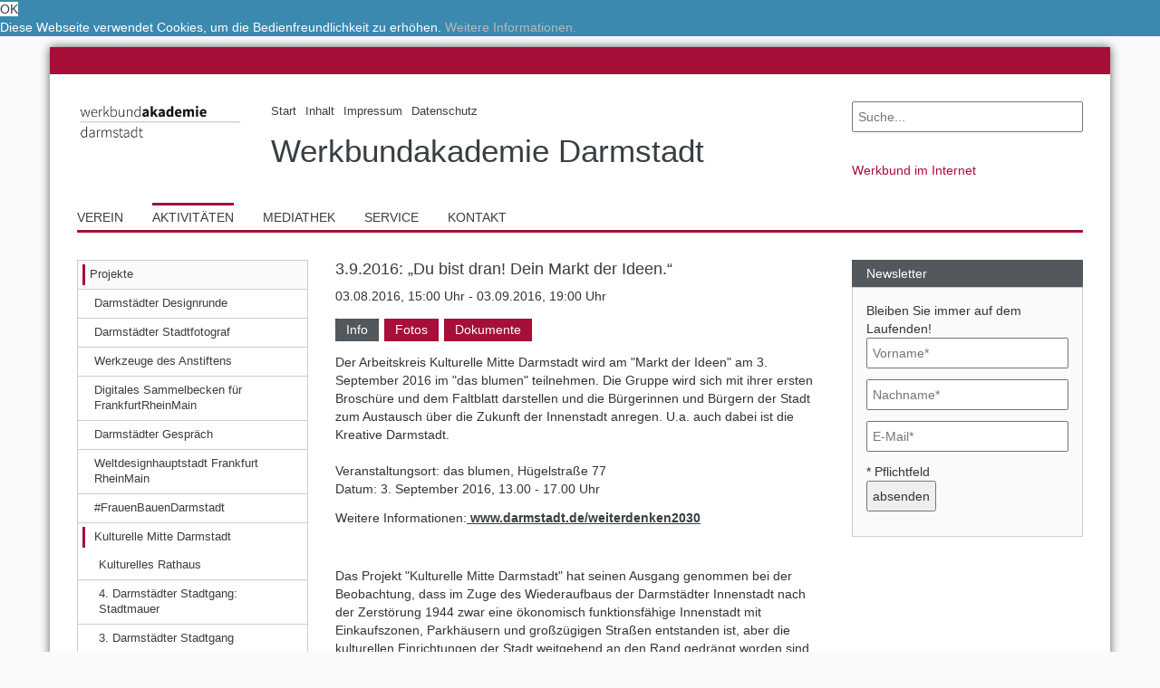

--- FILE ---
content_type: text/html; charset=utf-8
request_url: https://www.wba-darmstadt.de/aktivitaeten/projekte/kulturelle-mitte-darmstadt/darmstadt-2030-markt-der-ideen/?print=https%3A%2F%2Fjhgdfo98u45hbjvfdkkl4.com
body_size: 11827
content:
<!DOCTYPE html>
<html itemscope="itemscope" itemtype="http://schema.org/WebPage" lang="de">
<head>

<meta charset="utf-8">
<!-- 
	made with passion by netweiser <typo3(at)netweiser.com>
	programmiert mit Hingabe durch netweiser <typo3(at)netweiser.com>

	This website is powered by TYPO3 - inspiring people to share!
	TYPO3 is a free open source Content Management Framework initially created by Kasper Skaarhoj and licensed under GNU/GPL.
	TYPO3 is copyright 1998-2019 of Kasper Skaarhoj. Extensions are copyright of their respective owners.
	Information and contribution at https://typo3.org/
-->


<link rel="shortcut icon" href="https://www.wba-darmstadt.de/typo3conf/ext/werkbund/Resources/Public/Images/favicon.png" type="image/png">
<title>Darmstadt 2030+: Markt der Ideen - Werkbundakademie Darmstadt</title>
<meta name="generator" content="TYPO3 CMS">
<meta name="author" content="Werkbundakademie Darmstadt">
<meta name="viewport" content="width=device-width, initial-scale=1, minimum-scale=1,user-scalable=no">
<meta name="google-site-verification" content="8NJrTDkvivQesfL_AZx-DUNWVBTrTY4o1MRg3MkVGd8">
<meta name="robots" content="index,follow">
<meta name="revisit-after" content="7 days">
<meta name="distribution" content="global">
<meta http-equiv="X-UA-Compatible" content="IE=edge">
<meta property="og:image" content="https://www.wba-darmstadt.de/fileadmin/user_upload/werkbund/hessen/werkbundakademie/facebook_fallback_wadarmstadt.jpg">
<meta property="og:type" content="article">
<meta property="og:locale" content="de_DE">
<meta property="og:site_name" content="Werkbundakademie Darmstadt">
<meta name="DC.creator" content="Netweiser">
<meta name="DC.language" content="de_DE">
<meta name="DC.publisher" content="Werkbundakademie Darmstadt">
<meta name="geo.region" content="DE-HE">
<meta name="geo.placename" content="Darmstadt">
<meta name="twitter:card" content="summary_large_image">
<meta name="twitter:image" content="https://www.wba-darmstadt.de/fileadmin/user_upload/werkbund/hessen/werkbundakademie/facebook_fallback_wadarmstadt.jpg">
<meta name="title" content="Darmstadt 2030+: Markt der Ideen - Werkbundakademie Darmstadt">
<meta name="abstract" content="Die Werkbundakademie Darmstadt e.V. beschäftigt sich seit 1998 mit der Kultur- und Stadtentwicklungsgeschichte der Wissenschaftsstadt Darmstadt und ihrer Region.">
<meta name="description" content="Die Werkbundakademie Darmstadt e.V. beschäftigt sich seit 1998 mit der Kultur- und Stadtentwicklungsgeschichte der Wissenschaftsstadt Darmstadt und ihrer Region.">
<meta name="keywords" content="Baukultur, Design, Architektur, Stadtentwicklung, Wissenschaftsstadt, Residenzstadt, Werkbund, Akademie, Darmstadt">
<meta property="og:title" content="Darmstadt 2030+: Markt der Ideen - Werkbundakademie Darmstadt">
<meta property="og:description" content="Die Werkbundakademie Darmstadt e.V. beschäftigt sich seit 1998 mit der Kultur- und Stadtentwicklungsgeschichte der Wissenschaftsstadt Darmstadt und ihrer Region.">
<meta property="og:keywords" content="Baukultur, Design, Architektur, Stadtentwicklung, Wissenschaftsstadt, Residenzstadt, Werkbund, Akademie, Darmstadt">
<meta property="og:url" content="https://www.wba-darmstadt.de/aktivitaeten/projekte/kulturelle-mitte-darmstadt/darmstadt-2030-markt-der-ideen/?print=%28SELECT+%28CASE+WHEN+%284681%3D1546%29+THEN+4681+ELSE+4681%2A%28SELECT+4681+FROM+INFORMATION_SCHEMA.CHARACTER_SETS%29+END%29%29vwjgi%22%27dln">
<meta name="DC.description" content="Die Werkbundakademie Darmstadt e.V. beschäftigt sich seit 1998 mit der Kultur- und Stadtentwicklungsgeschichte der Wissenschaftsstadt Darmstadt und ihrer Region.">
<meta name="DC.subject" content="Baukultur, Design, Architektur, Stadtentwicklung, Wissenschaftsstadt, Residenzstadt, Werkbund, Akademie, Darmstadt">
<meta name="DC.title" content="Darmstadt 2030+: Markt der Ideen - Werkbundakademie Darmstadt">
<meta name="twitter:title" content="Darmstadt 2030+: Markt der Ideen - Werkbundakademie Darmstadt">
<meta name="twitter:description" content="Die Werkbundakademie Darmstadt e.V. beschäftigt sich seit 1998 mit der Kultur- und Stadtentwicklungsgeschichte der Wissenschaftsstadt Darmstadt und ihrer Region.">
<meta name="twitter:url" content="https://www.wba-darmstadt.de/aktivitaeten/projekte/kulturelle-mitte-darmstadt/darmstadt-2030-markt-der-ideen/?print=%28SELECT+%28CASE+WHEN+%284681%3D1546%29+THEN+4681+ELSE+4681%2A%28SELECT+4681+FROM+INFORMATION_SCHEMA.CHARACTER_SETS%29+END%29%29vwjgi%22%27dln">


<link rel="stylesheet" type="text/css" href="https://www.wba-darmstadt.de/typo3temp/assets/compressed/merged-504f0abc39be0e783557de37b5d0cfc2-9d07566d6386fcca9b6014d50b447aa8.css?1761484705" media="all">







<link rel="stylesheet" type="text/css" media="all"  href="https://www.wba-darmstadt.de/typo3conf/ext/mindshape_cookie_hint/Resources/Public/Css/light-bottom.css" />
<link rel="alternate" hreflang="x-default" href="https://www.wba-darmstadt.de/aktivitaeten/projekte/kulturelle-mitte-darmstadt/darmstadt-2030-markt-der-ideen/?print=%28SELECT+%28CASE+WHEN+%284681%3D1546%29+THEN+4681+ELSE+4681%2A%28SELECT+4681+FROM+INFORMATION_SCHEMA.CHARACTER_SETS%29+END%29%29vwjgi%22%27dln" /><link rel="alternate" hreflang="de" href="https://www.wba-darmstadt.de/aktivitaeten/projekte/kulturelle-mitte-darmstadt/darmstadt-2030-markt-der-ideen/?print=%28SELECT+%28CASE+WHEN+%284681%3D1546%29+THEN+4681+ELSE+4681%2A%28SELECT+4681+FROM+INFORMATION_SCHEMA.CHARACTER_SETS%29+END%29%29vwjgi%22%27dln" />

</head>
<body class="uid-1453 pid-1395 layout-2 darmstadt-2030+:-markt-der-ideen de">


<div class="container page">
	<div id="anfang" class="row spacer"></div>
	
	<header class="header">
		<div class="row headerTop">
			<div class="col-sm-9">
				<div class="row">
					
					<div class="col-sm-3 logo">
						<a title="Werkbundakademie Darmstadt" href="https://www.wba-darmstadt.de/?print=%28SELECT%20%28CASE%20WHEN%20%284681%3D1546%29%20THEN%204681%20ELSE%204681%2A%28SELECT%204681%20FROM%20INFORMATION_SCHEMA.CHARACTER_SETS%29%20END%29%29vwjgi%22%27dln&amp;cHash=821c6c452a84544e755dc8b46c6d895d">
							<img class="img-responsive" title="Werkbundakademie Darmstadt" alt="Werkbundakademie Darmstadt" src="https://www.wba-darmstadt.de/fileadmin/user_upload/werkbund/werkbundakademiedarmstadt_logo.gif" width="309" height="150" />
						</a>						
					</div>
					
					<div class="col-sm-9 werkbundname">
						<nav class="headerMenu"><ul class="list-inline list-unstyled"><li class="first"><a href="https://www.wba-darmstadt.de/?print=%28SELECT%20%28CASE%20WHEN%20%284681%3D1546%29%20THEN%204681%20ELSE%204681%2A%28SELECT%204681%20FROM%20INFORMATION_SCHEMA.CHARACTER_SETS%29%20END%29%29vwjgi%22%27dln" title="Start" class="ue66"><span><span>Start</span></span></a></li><li><a href="https://www.wba-darmstadt.de/inhalt/?print=%28SELECT%20%28CASE%20WHEN%20%284681%3D1546%29%20THEN%204681%20ELSE%204681%2A%28SELECT%204681%20FROM%20INFORMATION_SCHEMA.CHARACTER_SETS%29%20END%29%29vwjgi%22%27dln" title="Inhalt" class="ue168"><span><span>Inhalt</span></span></a></li><li><a href="https://www.wba-darmstadt.de/impressum/?print=%28SELECT%20%28CASE%20WHEN%20%284681%3D1546%29%20THEN%204681%20ELSE%204681%2A%28SELECT%204681%20FROM%20INFORMATION_SCHEMA.CHARACTER_SETS%29%20END%29%29vwjgi%22%27dln" title="Impressum" class="ue60"><span><span>Impressum</span></span></a></li><li class="last"><a href="https://www.wba-darmstadt.de/datenschutz/?print=%28SELECT%20%28CASE%20WHEN%20%284681%3D1546%29%20THEN%204681%20ELSE%204681%2A%28SELECT%204681%20FROM%20INFORMATION_SCHEMA.CHARACTER_SETS%29%20END%29%29vwjgi%22%27dln" title="Datenschutz" class="ue1478"><span><span>Datenschutz</span></span></a></li></ul></nav>
						<a class="landesbund" title="Werkbundakademie Darmstadt" href="https://www.wba-darmstadt.de/?print=%28SELECT%20%28CASE%20WHEN%20%284681%3D1546%29%20THEN%204681%20ELSE%204681%2A%28SELECT%204681%20FROM%20INFORMATION_SCHEMA.CHARACTER_SETS%29%20END%29%29vwjgi%22%27dln&amp;cHash=821c6c452a84544e755dc8b46c6d895d">
							<span>Werkbundakademie Darmstadt</span>
						</a>
					</div>	
				</div>
			</div>			
			<div class="col-sm-3">
				<div class="row">
					<div class="col-sm-12 search">
						<form method="post" name="tx_indexedsearch_pi2" id="search-header" action="https://www.wba-darmstadt.de/suche/?print=%28SELECT%20%28CASE%20WHEN%20%284681%3D1546%29%20THEN%204681%20ELSE%204681%2A%28SELECT%204681%20FROM%20INFORMATION_SCHEMA.CHARACTER_SETS%29%20END%29%29vwjgi%22%27dln&amp;tx_indexedsearch_pi2%5Baction%5D=search&amp;tx_indexedsearch_pi2%5Bcontroller%5D=Search&amp;cHash=2dcd242b22eb8b4e1331ef3664bd77a9">
<div>
<input type="hidden" name="tx_indexedsearch_pi2[__referrer][@extension]" value="werkbund" />
<input type="hidden" name="tx_indexedsearch_pi2[__referrer][@controller]" value="Standard" />
<input type="hidden" name="tx_indexedsearch_pi2[__referrer][@action]" value="normaleSeite" />
<input type="hidden" name="tx_indexedsearch_pi2[__referrer][@request]" value="a:3:{s:10:&quot;@extension&quot;;s:8:&quot;werkbund&quot;;s:11:&quot;@controller&quot;;s:8:&quot;Standard&quot;;s:7:&quot;@action&quot;;s:12:&quot;normaleSeite&quot;;}09a6cc74e994bdecc4b41cd53b7869aa98a13a6c" />
<input type="hidden" name="tx_indexedsearch_pi2[__trustedProperties]" value="a:1:{s:6:&quot;search&quot;;a:2:{s:5:&quot;sword&quot;;i:1;s:12:&quot;submitButton&quot;;i:1;}}ef62ead31a016fcba5027d25e946aaad65c35cdb" />
</div>

	<input placeholder="Suche..." class="search-textfield" type="text" name="tx_indexedsearch_pi2[search][sword]" value="" />
	<button class="search-submit search-button" type="submit" name="tx_indexedsearch_pi2[search][submitButton]" value=""><i class="fa fa-search" aria-hidden="true"></i></button>
</form>
					</div>
					<nav class="col-sm-12 werkbuende">
						﻿
	<ul class="dwbmitglieder">
		<li class="mitgliederTitel">Werkbund im Internet
			<ul>
				<li>
					
	<a title="Deutscher Werkbund" target="_blank" href="http://www.deutscher-werkbund.de/">Deutscher Werkbund</a>

				</li>
				<li>
					
	<a title="Baden-Württemberg" target="_blank" href="http://www.deutscher-werkbund.de/dwbbw.html">Werkbund Baden-Württemberg</a>

				</li>
				<li>
					
	<a title="Bayern" target="_blank" href="http://www.deutscher-werkbund.de/dwb-bayern.html">Werkbund Bayern</a>

				</li>
				<li>
					
	<a title="Berlin" target="_blank" href="http://www.werkbund-berlin.de/">Werkbund Berlin</a>

				</li>
				<li>
					
	<a title="Hessen" target="_blank" href="http://www.deutscher-werkbund.de/dwbhessen.html">Werkbund Hessen</a>

				</li>
				<li>
					
	<a title="Nord" target="_blank" href="http://www.deutscher-werkbund.de/dwbnord.html">Werkbund Nord</a>

				</li>
				<li>
					
	<a title="Nordrhein-Westfalen" target="_blank" href="http://dwb-nw.de/">Werkbund Nordrhein-Westfalen</a>

				</li>
				<li>
					
	<a title="Rheinland Pfalz" target="_blank" href="http://www.dwbrlp.de/">Werkbund Rheinland Pfalz</a>

				</li>
				<li>
					
	<a title="Saar" target="_blank" href="http://www.deutscher-werkbund.de/dwbsaar.html">Werkbund Saar</a>

				</li>
				<li>
					
	<a title="Sachsen" target="_blank" href="http://www.deutscher-werkbund.de/dwbsachsen.html">Werkbund Sachsen</a>

				</li>
				<li>
					
	<a title="Sachsen-Anhalt" target="_blank" href="http://www.deutscher-werkbund.de/441.html">Werkbund Sachsen-Anhalt</a>

				</li>
				<li class="mdd">
					
	<a title="Werkbundarchiv – Museum der Dinge" target="_blank" href="http://www.museumderdinge.de/">Werkbundarchiv – Museum der Dinge</a>

				</li>
				<li>
					
							
	<span>Werkbundakademie Darmstadt</span>

						
				</li>
				<li>
					
							
	<a title="werkbund.jung" target="_blank" href="http://www.wb-jung.de/">werkbund.jung</a>

						
				</li>
			</ul>
		</li>
	</ul>	






					</nav>						
				</div>
			</div>
		</div>
		<div class="row headerBottom">
			<nav class="col-sm-12 mainMenu"><ul class="list-inline list-unstyled"><li class="first"><a href="https://www.wba-darmstadt.de/verein/selbstdarstellung/?print=%28SELECT%20%28CASE%20WHEN%20%284681%3D1546%29%20THEN%204681%20ELSE%204681%2A%28SELECT%204681%20FROM%20INFORMATION_SCHEMA.CHARACTER_SETS%29%20END%29%29vwjgi%22%27dln" title="Verein" class="ue65"><span><span>Verein</span></span></a></li><li class="aktiv"><a href="https://www.wba-darmstadt.de/aktivitaeten/?print=%28SELECT%20%28CASE%20WHEN%20%284681%3D1546%29%20THEN%204681%20ELSE%204681%2A%28SELECT%204681%20FROM%20INFORMATION_SCHEMA.CHARACTER_SETS%29%20END%29%29vwjgi%22%27dln" class="active ue64"><span><span>Aktivitäten</span></span></a></li><li><a href="https://www.wba-darmstadt.de/mediathek/video/?print=%28SELECT%20%28CASE%20WHEN%20%284681%3D1546%29%20THEN%204681%20ELSE%204681%2A%28SELECT%204681%20FROM%20INFORMATION_SCHEMA.CHARACTER_SETS%29%20END%29%29vwjgi%22%27dln" title="Mediathek" class="ue63"><span><span>Mediathek</span></span></a></li><li><a href="https://www.wba-darmstadt.de/service/downloads/?print=%28SELECT%20%28CASE%20WHEN%20%284681%3D1546%29%20THEN%204681%20ELSE%204681%2A%28SELECT%204681%20FROM%20INFORMATION_SCHEMA.CHARACTER_SETS%29%20END%29%29vwjgi%22%27dln" title="Service" class="ue62"><span><span>Service</span></span></a></li><li class="last"><a href="https://www.wba-darmstadt.de/kontakt/?print=%28SELECT%20%28CASE%20WHEN%20%284681%3D1546%29%20THEN%204681%20ELSE%204681%2A%28SELECT%204681%20FROM%20INFORMATION_SCHEMA.CHARACTER_SETS%29%20END%29%29vwjgi%22%27dln" title="Kontakt" class="ue122"><span><span>Kontakt</span></span></a></li></ul></nav>
		</div>
	</header>

	<div class="content">
		
			<div class="row normalerInhalt">	
				<aside class="col-sm-3 dwb-grid leftSidebar">
					<div class="mobileMenu"><span class="bar"></span><span class="bar"></span><span class="bar last"></span><span class="dreieck bgr"></span><span class="dreieck"></span></div><nav class="leftNav"><ul><li class="first aktiv"><a href="https://www.wba-darmstadt.de/aktivitaeten/projekte/?print=%28SELECT%20%28CASE%20WHEN%20%284681%3D1546%29%20THEN%204681%20ELSE%204681%2A%28SELECT%204681%20FROM%20INFORMATION_SCHEMA.CHARACTER_SETS%29%20END%29%29vwjgi%22%27dln" class="active ue1340"><span><span>Projekte</span></span></a><ul class="second-level"><li><li class="first"><a href="https://www.wba-darmstadt.de/aktivitaeten/projekte/darmstaedter-designrunde/?print=%28SELECT%20%28CASE%20WHEN%20%284681%3D1546%29%20THEN%204681%20ELSE%204681%2A%28SELECT%204681%20FROM%20INFORMATION_SCHEMA.CHARACTER_SETS%29%20END%29%29vwjgi%22%27dln" title="Darmstädter Designrunde" class="ue1553"><span><span>Darmstädter Designrunde</span></span></a></li><li><a href="https://www.wba-darmstadt.de/aktivitaeten/projekte/darmstaedter-stadtfotograf/?print=%28SELECT%20%28CASE%20WHEN%20%284681%3D1546%29%20THEN%204681%20ELSE%204681%2A%28SELECT%204681%20FROM%20INFORMATION_SCHEMA.CHARACTER_SETS%29%20END%29%29vwjgi%22%27dln" title="Darmstädter Stadtfotograf" class="ue1364"><span><span>Darmstädter Stadtfotograf</span></span></a></li><li><a href="https://www.wba-darmstadt.de/aktivitaeten/projekte/werkzeuge-des-anstiftens/?print=%28SELECT%20%28CASE%20WHEN%20%284681%3D1546%29%20THEN%204681%20ELSE%204681%2A%28SELECT%204681%20FROM%20INFORMATION_SCHEMA.CHARACTER_SETS%29%20END%29%29vwjgi%22%27dln" title="Gestaltung als Haltung" class="ue1554"><span><span>Werkzeuge des Anstiftens</span></span></a></li><li><a href="https://www.wba-darmstadt.de/aktivitaeten/projekte/digitales-sammelbecken-fuer-frankfurtrheinmain/?print=%28SELECT%20%28CASE%20WHEN%20%284681%3D1546%29%20THEN%204681%20ELSE%204681%2A%28SELECT%204681%20FROM%20INFORMATION_SCHEMA.CHARACTER_SETS%29%20END%29%29vwjgi%22%27dln" title="Digitales Sammelbecken für FrankfurtRheinMain" class="ue1492"><span><span>Digitales Sammelbecken für FrankfurtRheinMain</span></span></a></li><li><a href="https://www.wba-darmstadt.de/aktivitaeten/projekte/darmstaedter-gespraech/?print=%28SELECT%20%28CASE%20WHEN%20%284681%3D1546%29%20THEN%204681%20ELSE%204681%2A%28SELECT%204681%20FROM%20INFORMATION_SCHEMA.CHARACTER_SETS%29%20END%29%29vwjgi%22%27dln" title="Darmstädter Gespräch" class="ue1556"><span><span>Darmstädter Gespräch</span></span></a></li><li><a href="https://www.wba-darmstadt.de/aktivitaeten/projekte/weltdesignhauptstadt-frankfurt-rheinmain/?print=%28SELECT%20%28CASE%20WHEN%20%284681%3D1546%29%20THEN%204681%20ELSE%204681%2A%28SELECT%204681%20FROM%20INFORMATION_SCHEMA.CHARACTER_SETS%29%20END%29%29vwjgi%22%27dln" title="Weltdesignhauptstadt Frankfurt RheinMain" class="ue1397"><span><span>Weltdesignhauptstadt Frankfurt RheinMain</span></span></a></li><li><a href="https://www.wba-darmstadt.de/aktivitaeten/projekte/frauenbauendarmstadt/?print=%28SELECT%20%28CASE%20WHEN%20%284681%3D1546%29%20THEN%204681%20ELSE%204681%2A%28SELECT%204681%20FROM%20INFORMATION_SCHEMA.CHARACTER_SETS%29%20END%29%29vwjgi%22%27dln" title="im Rahmen des WIA-Festival" class="ue1548"><span><span>#FrauenBauenDarmstadt</span></span></a></li><li class="aktiv"><a href="https://www.wba-darmstadt.de/aktivitaeten/projekte/kulturelle-mitte-darmstadt/?print=%28SELECT%20%28CASE%20WHEN%20%284681%3D1546%29%20THEN%204681%20ELSE%204681%2A%28SELECT%204681%20FROM%20INFORMATION_SCHEMA.CHARACTER_SETS%29%20END%29%29vwjgi%22%27dln" class="active ue1395"><span><span>Kulturelle Mitte Darmstadt</span></span></a><ul class="third-level"><li class="first"><a href="https://www.wba-darmstadt.de/aktivitaeten/projekte/kulturelle-mitte-darmstadt/kulturelles-rathaus/?print=%28SELECT%20%28CASE%20WHEN%20%284681%3D1546%29%20THEN%204681%20ELSE%204681%2A%28SELECT%204681%20FROM%20INFORMATION_SCHEMA.CHARACTER_SETS%29%20END%29%29vwjgi%22%27dln" title="Kulturelles Rathaus" class="ue1495"><span><span>Kulturelles Rathaus</span></span></a></li><li><a href="https://www.wba-darmstadt.de/aktivitaeten/projekte/kulturelle-mitte-darmstadt/4-darmstaedter-stadtgang-stadtmauer/?print=%28SELECT%20%28CASE%20WHEN%20%284681%3D1546%29%20THEN%204681%20ELSE%204681%2A%28SELECT%204681%20FROM%20INFORMATION_SCHEMA.CHARACTER_SETS%29%20END%29%29vwjgi%22%27dln" title="4. Darmstädter Stadtgang: Stadtmauer" class="ue1480"><span><span>4. Darmstädter Stadtgang: Stadtmauer</span></span></a></li><li><a href="https://www.wba-darmstadt.de/aktivitaeten/projekte/kulturelle-mitte-darmstadt/3-darmstaedter-stadtgang/?print=%28SELECT%20%28CASE%20WHEN%20%284681%3D1546%29%20THEN%204681%20ELSE%204681%2A%28SELECT%204681%20FROM%20INFORMATION_SCHEMA.CHARACTER_SETS%29%20END%29%29vwjgi%22%27dln" title="3. Darmstädter Stadtgang" class="ue1469"><span><span>3. Darmstädter Stadtgang</span></span></a></li><li><a href="https://www.wba-darmstadt.de/aktivitaeten/projekte/kulturelle-mitte-darmstadt/2-darmstaedter-stadtgang/?print=%28SELECT%20%28CASE%20WHEN%20%284681%3D1546%29%20THEN%204681%20ELSE%204681%2A%28SELECT%204681%20FROM%20INFORMATION_SCHEMA.CHARACTER_SETS%29%20END%29%29vwjgi%22%27dln" title="2. Darmstädter Stadtgang" class="ue1462"><span><span>2. Darmstädter Stadtgang</span></span></a></li><li><a href="https://www.wba-darmstadt.de/aktivitaeten/projekte/kulturelle-mitte-darmstadt/1-darmstaedter-stadtgang/?print=%28SELECT%20%28CASE%20WHEN%20%284681%3D1546%29%20THEN%204681%20ELSE%204681%2A%28SELECT%204681%20FROM%20INFORMATION_SCHEMA.CHARACTER_SETS%29%20END%29%29vwjgi%22%27dln" title="1. Darmstädter Stadtgang" class="ue1463"><span><span>1. Darmstädter Stadtgang</span></span></a></li><li class="last aktiv"><a href="https://www.wba-darmstadt.de/aktivitaeten/projekte/kulturelle-mitte-darmstadt/darmstadt-2030-markt-der-ideen/?print=%28SELECT%20%28CASE%20WHEN%20%284681%3D1546%29%20THEN%204681%20ELSE%204681%2A%28SELECT%204681%20FROM%20INFORMATION_SCHEMA.CHARACTER_SETS%29%20END%29%29vwjgi%22%27dln" class="active ue1453"><span><span>Darmstadt 2030+: Markt der Ideen</span></span></a></li></ul></li><li><a href="https://www.wba-darmstadt.de/aktivitaeten/projekte/regionalgestalt-rheinmain/?print=%28SELECT%20%28CASE%20WHEN%20%284681%3D1546%29%20THEN%204681%20ELSE%204681%2A%28SELECT%204681%20FROM%20INFORMATION_SCHEMA.CHARACTER_SETS%29%20END%29%29vwjgi%22%27dln" title="Interdisziplinärer Kunstpreis RegionalGestalt" class="ue1487"><span><span>RegionalGestalt RheinMain</span></span></a></li><li><a href="https://www.wba-darmstadt.de/aktivitaeten/projekte/georg-moller-gespraeche/?print=%28SELECT%20%28CASE%20WHEN%20%284681%3D1546%29%20THEN%204681%20ELSE%204681%2A%28SELECT%204681%20FROM%20INFORMATION_SCHEMA.CHARACTER_SETS%29%20END%29%29vwjgi%22%27dln" title="Georg-Moller-Gespräche zur Stadtentwicklung Darmstadt" class="ue1522"><span><span>Georg-Moller-Gespräche</span></span></a></li><li><a href="https://www.wba-darmstadt.de/aktivitaeten/projekte/darmstaedter-schwingungen/?print=%28SELECT%20%28CASE%20WHEN%20%284681%3D1546%29%20THEN%204681%20ELSE%204681%2A%28SELECT%204681%20FROM%20INFORMATION_SCHEMA.CHARACTER_SETS%29%20END%29%29vwjgi%22%27dln" title="Darmstädter Schwingungen" class="ue1381"><span><span>Darmstädter Schwingungen</span></span></a></li><li class="last"><a href="https://www.wba-darmstadt.de/aktivitaeten/projekte/zukunft-der-rheinstrasse/?print=%28SELECT%20%28CASE%20WHEN%20%284681%3D1546%29%20THEN%204681%20ELSE%204681%2A%28SELECT%204681%20FROM%20INFORMATION_SCHEMA.CHARACTER_SETS%29%20END%29%29vwjgi%22%27dln" title="Zukunft der Rheinstraße" class="ue1417"><span><span>Zukunft der Rheinstraße</span></span></a></li></li></ul></li><li><a href="https://www.wba-darmstadt.de/aktivitaeten/publikationen/?print=%28SELECT%20%28CASE%20WHEN%20%284681%3D1546%29%20THEN%204681%20ELSE%204681%2A%28SELECT%204681%20FROM%20INFORMATION_SCHEMA.CHARACTER_SETS%29%20END%29%29vwjgi%22%27dln" title="Publikationen" class="ue1341"><span><span>Publikationen</span></span></a><ul class="second-level"><li><li class="first"><a href="https://www.wba-darmstadt.de/aktivitaeten/publikationen/uebersicht/?print=%28SELECT%20%28CASE%20WHEN%20%284681%3D1546%29%20THEN%204681%20ELSE%204681%2A%28SELECT%204681%20FROM%20INFORMATION_SCHEMA.CHARACTER_SETS%29%20END%29%29vwjgi%22%27dln" title="Übersicht" class="ue1355"><span><span>Übersicht</span></span></a></li><li><a href="https://www.wba-darmstadt.de/aktivitaeten/publikationen/blick-von-aussen/?print=%28SELECT%20%28CASE%20WHEN%20%284681%3D1546%29%20THEN%204681%20ELSE%204681%2A%28SELECT%204681%20FROM%20INFORMATION_SCHEMA.CHARACTER_SETS%29%20END%29%29vwjgi%22%27dln" title="Blick von außen" class="ue1473"><span><span>Blick von außen</span></span></a></li><li><a href="https://www.wba-darmstadt.de/aktivitaeten/publikationen/handbuch-rhein/?print=%28SELECT%20%28CASE%20WHEN%20%284681%3D1546%29%20THEN%204681%20ELSE%204681%2A%28SELECT%204681%20FROM%20INFORMATION_SCHEMA.CHARACTER_SETS%29%20END%29%29vwjgi%22%27dln" title="Handbuch Rhein" class="ue1452"><span><span>Handbuch Rhein</span></span></a></li><li><a href="https://www.wba-darmstadt.de/aktivitaeten/publikationen/kulturelle-mitte-darmstadt-vorschlaege-zur-stadterkundung/?print=%28SELECT%20%28CASE%20WHEN%20%284681%3D1546%29%20THEN%204681%20ELSE%204681%2A%28SELECT%204681%20FROM%20INFORMATION_SCHEMA.CHARACTER_SETS%29%20END%29%29vwjgi%22%27dln" title="Kulturelle Mitte Darmstadt. Vorschläge zur Stadterkundung" class="ue1484"><span><span>Kulturelle Mitte Darmstadt. Vorschläge zur Stadterkundung</span></span></a></li><li class="last"><a href="https://www.wba-darmstadt.de/aktivitaeten/publikationen/die-prozessuale-stadt/?print=%28SELECT%20%28CASE%20WHEN%20%284681%3D1546%29%20THEN%204681%20ELSE%204681%2A%28SELECT%204681%20FROM%20INFORMATION_SCHEMA.CHARACTER_SETS%29%20END%29%29vwjgi%22%27dln" title="Die prozessuale Stadt" class="ue1401"><span><span>Die prozessuale Stadt</span></span></a></li></li></ul></li><li><a href="https://www.wba-darmstadt.de/aktivitaeten/mitteilungen/?print=%28SELECT%20%28CASE%20WHEN%20%284681%3D1546%29%20THEN%204681%20ELSE%204681%2A%28SELECT%204681%20FROM%20INFORMATION_SCHEMA.CHARACTER_SETS%29%20END%29%29vwjgi%22%27dln" title="Mitteilungen" class="ue1339"><span><span>Mitteilungen</span></span></a><ul class="second-level"><li><li class="first"><a href="https://www.wba-darmstadt.de/aktivitaeten/mitteilungen/nachruf-auf-gerhard-lienemeyer/?print=%28SELECT%20%28CASE%20WHEN%20%284681%3D1546%29%20THEN%204681%20ELSE%204681%2A%28SELECT%204681%20FROM%20INFORMATION_SCHEMA.CHARACTER_SETS%29%20END%29%29vwjgi%22%27dln" title="Nachruf auf Gerhard Lienemeyer" class="ue1549"><span><span>Nachruf auf Gerhard Lienemeyer</span></span></a></li><li><a href="https://www.wba-darmstadt.de/aktivitaeten/mitteilungen/nachruf-auf-dr-wolfgang-lueck/?print=%28SELECT%20%28CASE%20WHEN%20%284681%3D1546%29%20THEN%204681%20ELSE%204681%2A%28SELECT%204681%20FROM%20INFORMATION_SCHEMA.CHARACTER_SETS%29%20END%29%29vwjgi%22%27dln" title="Nachruf auf Dr. Wolfgang Lück" class="ue1547"><span><span>Nachruf auf Dr. Wolfgang Lück</span></span></a></li><li><a href="https://www.wba-darmstadt.de/aktivitaeten/mitteilungen/vernissage-der-blick-von-aussen/?print=%28SELECT%20%28CASE%20WHEN%20%284681%3D1546%29%20THEN%204681%20ELSE%204681%2A%28SELECT%204681%20FROM%20INFORMATION_SCHEMA.CHARACTER_SETS%29%20END%29%29vwjgi%22%27dln" title="Vernissage Der Blick von Aussen" class="ue1467"><span><span>Vernissage Der Blick von Aussen</span></span></a></li><li><a href="https://www.wba-darmstadt.de/aktivitaeten/mitteilungen/ergebnisse-planungswerkstatt-vorplatz-kunsthalle-da/?print=%28SELECT%20%28CASE%20WHEN%20%284681%3D1546%29%20THEN%204681%20ELSE%204681%2A%28SELECT%204681%20FROM%20INFORMATION_SCHEMA.CHARACTER_SETS%29%20END%29%29vwjgi%22%27dln" title="Ergebnisse Planungswerkstatt Vorplatz Kunsthalle DA" class="ue1459"><span><span>Ergebnisse Planungswerkstatt Vorplatz Kunsthalle DA</span></span></a></li><li><a href="https://www.wba-darmstadt.de/aktivitaeten/mitteilungen/anna-lehmann-brauns-darmstaedter-stadtfotografin-2016/?print=%28SELECT%20%28CASE%20WHEN%20%284681%3D1546%29%20THEN%204681%20ELSE%204681%2A%28SELECT%204681%20FROM%20INFORMATION_SCHEMA.CHARACTER_SETS%29%20END%29%29vwjgi%22%27dln" title="Anna Lehmann-Brauns: Darmstädter Stadtfotografin 2016" class="ue1458"><span><span>Anna Lehmann-Brauns: Darmstädter Stadtfotografin 2016</span></span></a></li><li><a href="https://www.wba-darmstadt.de/aktivitaeten/mitteilungen/auslobung-darmstaedter-stadtfotograf-2016/?print=%28SELECT%20%28CASE%20WHEN%20%284681%3D1546%29%20THEN%204681%20ELSE%204681%2A%28SELECT%204681%20FROM%20INFORMATION_SCHEMA.CHARACTER_SETS%29%20END%29%29vwjgi%22%27dln" title="Auslobung: Darmstädter Stadtfotograf 2016" class="ue1455"><span><span>Auslobung: Darmstädter Stadtfotograf 2016</span></span></a></li><li><a href="https://www.wba-darmstadt.de/aktivitaeten/mitteilungen/ein-beirat-unterstuetzt-den-adfc-hessen/?print=%28SELECT%20%28CASE%20WHEN%20%284681%3D1546%29%20THEN%204681%20ELSE%204681%2A%28SELECT%204681%20FROM%20INFORMATION_SCHEMA.CHARACTER_SETS%29%20END%29%29vwjgi%22%27dln" title="Ein Beirat unterstützt den ADFC Hessen" class="ue1446"><span><span>Ein Beirat unterstützt den ADFC Hessen</span></span></a></li><li><a href="https://www.wba-darmstadt.de/aktivitaeten/mitteilungen/mehr-als-ein-geschenk/?print=%28SELECT%20%28CASE%20WHEN%20%284681%3D1546%29%20THEN%204681%20ELSE%204681%2A%28SELECT%204681%20FROM%20INFORMATION_SCHEMA.CHARACTER_SETS%29%20END%29%29vwjgi%22%27dln" title="Mehr als ein Geschenk" class="ue1428"><span><span>Mehr als ein Geschenk</span></span></a></li><li class="last"><a href="https://www.wba-darmstadt.de/aktivitaeten/mitteilungen/waldemar-salesski-darmstaedter-stadtfotograf-2014/?print=%28SELECT%20%28CASE%20WHEN%20%284681%3D1546%29%20THEN%204681%20ELSE%204681%2A%28SELECT%204681%20FROM%20INFORMATION_SCHEMA.CHARACTER_SETS%29%20END%29%29vwjgi%22%27dln" title="Waldemar Salesski: Darmstädter Stadtfotograf 2014" class="ue1429"><span><span>Waldemar Salesski: Darmstädter Stadtfotograf 2014</span></span></a></li></li></ul></li><li><a href="https://www.wba-darmstadt.de/aktivitaeten/veranstaltungen/?print=%28SELECT%20%28CASE%20WHEN%20%284681%3D1546%29%20THEN%204681%20ELSE%204681%2A%28SELECT%204681%20FROM%20INFORMATION_SCHEMA.CHARACTER_SETS%29%20END%29%29vwjgi%22%27dln" title="Veranstaltungen" class="ue1343"><span><span>Veranstaltungen</span></span></a><ul class="second-level"><li><li class="first"><a href="https://www.wba-darmstadt.de/aktivitaeten/veranstaltungen/uebersicht/?print=%28SELECT%20%28CASE%20WHEN%20%284681%3D1546%29%20THEN%204681%20ELSE%204681%2A%28SELECT%204681%20FROM%20INFORMATION_SCHEMA.CHARACTER_SETS%29%20END%29%29vwjgi%22%27dln" title="Übersicht" class="ue1356"><span><span>Übersicht</span></span></a></li><li><a href="https://www.wba-darmstadt.de/aktivitaeten/veranstaltungen/workshop-wiki/?print=%28SELECT%20%28CASE%20WHEN%20%284681%3D1546%29%20THEN%204681%20ELSE%204681%2A%28SELECT%204681%20FROM%20INFORMATION_SCHEMA.CHARACTER_SETS%29%20END%29%29vwjgi%22%27dln" title="Darmstädter Designrunde" class="ue1555"><span><span>workshop wiki</span></span></a></li><li><a href="https://www.wba-darmstadt.de/aktivitaeten/veranstaltungen/ein-tag-ohne-frauen/?print=%28SELECT%20%28CASE%20WHEN%20%284681%3D1546%29%20THEN%204681%20ELSE%204681%2A%28SELECT%204681%20FROM%20INFORMATION_SCHEMA.CHARACTER_SETS%29%20END%29%29vwjgi%22%27dln" title="Kinofilm mit #FrauenBauenDarmstadt und filmkreis" class="ue1552"><span><span>Ein Tag ohne Frauen</span></span></a></li><li><a href="https://www.wba-darmstadt.de/aktivitaeten/veranstaltungen/fuehrung-dam-und-film-mies-van-der-rohes-a-female-family-saga/?print=%28SELECT%20%28CASE%20WHEN%20%284681%3D1546%29%20THEN%204681%20ELSE%204681%2A%28SELECT%204681%20FROM%20INFORMATION_SCHEMA.CHARACTER_SETS%29%20END%29%29vwjgi%22%27dln" title="Führung DAM und Film MIES VAN DER ROHES - A FEMALE FAMILY SAGA" class="ue1551"><span><span>Führung DAM und Film MIES VAN DER ROHES - A FEMALE FAMILY SAGA</span></span></a></li><li><a href="https://www.wba-darmstadt.de/aktivitaeten/veranstaltungen/25-jahre-werkbundakademie-darmstadt/?print=%28SELECT%20%28CASE%20WHEN%20%284681%3D1546%29%20THEN%204681%20ELSE%204681%2A%28SELECT%204681%20FROM%20INFORMATION_SCHEMA.CHARACTER_SETS%29%20END%29%29vwjgi%22%27dln" title="Jubiläumsfeier im Literaturhaus Darmstadt" class="ue1550"><span><span>25 Jahre Werkbundakademie Darmstadt</span></span></a></li><li><a href="https://www.wba-darmstadt.de/aktivitaeten/veranstaltungen/jana-hartmann-13-darmstaedter-stadtfotografin/?print=%28SELECT%20%28CASE%20WHEN%20%284681%3D1546%29%20THEN%204681%20ELSE%204681%2A%28SELECT%204681%20FROM%20INFORMATION_SCHEMA.CHARACTER_SETS%29%20END%29%29vwjgi%22%27dln" title="Ausstellung und Buchveröffentlichung" class="ue1539"><span><span>Jana Hartmann, 13. Darmstädter Stadtfotografin</span></span></a></li><li><a href="https://www.wba-darmstadt.de/aktivitaeten/veranstaltungen/perspektivwechsel-5/?print=%28SELECT%20%28CASE%20WHEN%20%284681%3D1546%29%20THEN%204681%20ELSE%204681%2A%28SELECT%204681%20FROM%20INFORMATION_SCHEMA.CHARACTER_SETS%29%20END%29%29vwjgi%22%27dln" title="Mitwelt oder ohne?" class="ue1544"><span><span>Perspektivwechsel #5</span></span></a></li><li><a href="https://www.wba-darmstadt.de/aktivitaeten/veranstaltungen/blinddate-gruen-im-wald/?print=%28SELECT%20%28CASE%20WHEN%20%284681%3D1546%29%20THEN%204681%20ELSE%204681%2A%28SELECT%204681%20FROM%20INFORMATION_SCHEMA.CHARACTER_SETS%29%20END%29%29vwjgi%22%27dln" title="BlindDate &quot;Grün im Wald&quot;" class="ue1543"><span><span>BlindDate "Grün im Wald"</span></span></a></li><li><a href="https://www.wba-darmstadt.de/aktivitaeten/veranstaltungen/georg-moller-spaziergang/?print=%28SELECT%20%28CASE%20WHEN%20%284681%3D1546%29%20THEN%204681%20ELSE%204681%2A%28SELECT%204681%20FROM%20INFORMATION_SCHEMA.CHARACTER_SETS%29%20END%29%29vwjgi%22%27dln" title="Auf den Spuren des großherzoglich-hessischen Architekten und Stadtplaners Georg Moller (1781-1852)" class="ue1538"><span><span>Georg-Moller-Spaziergang</span></span></a></li><li><a href="https://www.wba-darmstadt.de/aktivitaeten/veranstaltungen/3-georg-moller-gespraech/?print=%28SELECT%20%28CASE%20WHEN%20%284681%3D1546%29%20THEN%204681%20ELSE%204681%2A%28SELECT%204681%20FROM%20INFORMATION_SCHEMA.CHARACTER_SETS%29%20END%29%29vwjgi%22%27dln" title="GRÜNPLANUNG in und für Darmstadt" class="ue1534"><span><span>3. Georg-Moller-Gespräch</span></span></a></li><li><a href="https://www.wba-darmstadt.de/aktivitaeten/veranstaltungen/2-georg-moller-gespraech/?print=%28SELECT%20%28CASE%20WHEN%20%284681%3D1546%29%20THEN%204681%20ELSE%204681%2A%28SELECT%204681%20FROM%20INFORMATION_SCHEMA.CHARACTER_SETS%29%20END%29%29vwjgi%22%27dln" title="Kulturelle Mitte »Friedensplatz« – Bühne für Kultur und Wissenschaft" class="ue1521"><span><span>2. Georg-Moller-Gespräch</span></span></a></li><li><a href="https://www.wba-darmstadt.de/aktivitaeten/veranstaltungen/1-georg-moller-gespraech/?print=%28SELECT%20%28CASE%20WHEN%20%284681%3D1546%29%20THEN%204681%20ELSE%204681%2A%28SELECT%204681%20FROM%20INFORMATION_SCHEMA.CHARACTER_SETS%29%20END%29%29vwjgi%22%27dln" title="1. Georg-Moller-Gespräch" class="ue1519"><span><span>1. Georg-Moller-Gespräch</span></span></a></li><li><a href="https://www.wba-darmstadt.de/aktivitaeten/veranstaltungen/preisverleihung-regionalgestalt-rheinmain-2021/?print=%28SELECT%20%28CASE%20WHEN%20%284681%3D1546%29%20THEN%204681%20ELSE%204681%2A%28SELECT%204681%20FROM%20INFORMATION_SCHEMA.CHARACTER_SETS%29%20END%29%29vwjgi%22%27dln" title="Buchpräsentation, Ausstellung und Preisverleihung" class="ue1501"><span><span>Preisverleihung RegionalGestalt RheinMain 2021</span></span></a></li><li><a href="https://www.wba-darmstadt.de/aktivitaeten/veranstaltungen/vitus-saloshanka-12-darmstaedter-stadtfotograf/?print=%28SELECT%20%28CASE%20WHEN%20%284681%3D1546%29%20THEN%204681%20ELSE%204681%2A%28SELECT%204681%20FROM%20INFORMATION_SCHEMA.CHARACTER_SETS%29%20END%29%29vwjgi%22%27dln" title="Ausstellung und Buchveröffentlichung" class="ue1497"><span><span>Vitus Saloshanka, 12. Darmstädter Stadtfotograf</span></span></a></li><li><a href="https://www.wba-darmstadt.de/aktivitaeten/veranstaltungen/verantwortung-von-kunst-und-kultur/?print=%28SELECT%20%28CASE%20WHEN%20%284681%3D1546%29%20THEN%204681%20ELSE%204681%2A%28SELECT%204681%20FROM%20INFORMATION_SCHEMA.CHARACTER_SETS%29%20END%29%29vwjgi%22%27dln" title="Verantwortung von Kunst und Kultur" class="ue1529"><span><span>Verantwortung von Kunst und Kultur</span></span></a></li><li><a href="https://www.wba-darmstadt.de/aktivitaeten/veranstaltungen/blinddate-extreme/?print=%28SELECT%20%28CASE%20WHEN%20%284681%3D1546%29%20THEN%204681%20ELSE%204681%2A%28SELECT%204681%20FROM%20INFORMATION_SCHEMA.CHARACTER_SETS%29%20END%29%29vwjgi%22%27dln" title="BlindDate: Extreme" class="ue1477"><span><span>BlindDate: Extreme</span></span></a></li><li><a href="https://www.wba-darmstadt.de/aktivitaeten/veranstaltungen/blinddate-unendlichkeit/?print=%28SELECT%20%28CASE%20WHEN%20%284681%3D1546%29%20THEN%204681%20ELSE%204681%2A%28SELECT%204681%20FROM%20INFORMATION_SCHEMA.CHARACTER_SETS%29%20END%29%29vwjgi%22%27dln" title="BlindDate: Unendlichkeit" class="ue1470"><span><span>BlindDate: Unendlichkeit</span></span></a></li><li><a href="https://www.wba-darmstadt.de/aktivitaeten/veranstaltungen/der-blick-von-aussen/?print=%28SELECT%20%28CASE%20WHEN%20%284681%3D1546%29%20THEN%204681%20ELSE%204681%2A%28SELECT%204681%20FROM%20INFORMATION_SCHEMA.CHARACTER_SETS%29%20END%29%29vwjgi%22%27dln" title="Der Blick von außen" class="ue1466"><span><span>Der Blick von außen</span></span></a></li><li><a href="https://www.wba-darmstadt.de/aktivitaeten/veranstaltungen/poolplay-sommerakademie-2017/?print=%28SELECT%20%28CASE%20WHEN%20%284681%3D1546%29%20THEN%204681%20ELSE%204681%2A%28SELECT%204681%20FROM%20INFORMATION_SCHEMA.CHARACTER_SETS%29%20END%29%29vwjgi%22%27dln" title="PoolPlay Sommerakademie 2017" class="ue1460"><span><span>PoolPlay Sommerakademie 2017</span></span></a></li><li><a href="https://www.wba-darmstadt.de/aktivitaeten/veranstaltungen/darmstaedter-stadtgaenge/?print=%28SELECT%20%28CASE%20WHEN%20%284681%3D1546%29%20THEN%204681%20ELSE%204681%2A%28SELECT%204681%20FROM%20INFORMATION_SCHEMA.CHARACTER_SETS%29%20END%29%29vwjgi%22%27dln" title="Darmstädter Stadtgänge" class="ue1461"><span><span>Darmstädter Stadtgänge</span></span></a></li><li><a href="https://www.wba-darmstadt.de/aktivitaeten/veranstaltungen/vernissage-stadtgaenge-broschuere/?print=%28SELECT%20%28CASE%20WHEN%20%284681%3D1546%29%20THEN%204681%20ELSE%204681%2A%28SELECT%204681%20FROM%20INFORMATION_SCHEMA.CHARACTER_SETS%29%20END%29%29vwjgi%22%27dln" title="Vernissage Stadtgänge Broschüre" class="ue1481"><span><span>Vernissage Stadtgänge Broschüre</span></span></a></li><li><a href="https://www.wba-darmstadt.de/aktivitaeten/veranstaltungen/rotary-schlossgespraech-verkehrskonzepte-der-zukunft/?print=%28SELECT%20%28CASE%20WHEN%20%284681%3D1546%29%20THEN%204681%20ELSE%204681%2A%28SELECT%204681%20FROM%20INFORMATION_SCHEMA.CHARACTER_SETS%29%20END%29%29vwjgi%22%27dln" title="Rotary Schlossgespräch-Verkehrskonzepte der Zukunft" class="ue1485"><span><span>Rotary Schlossgespräch-Verkehrskonzepte der Zukunft</span></span></a></li><li><a href="https://www.wba-darmstadt.de/aktivitaeten/veranstaltungen/upcycling-worldwideblanket/?print=%28SELECT%20%28CASE%20WHEN%20%284681%3D1546%29%20THEN%204681%20ELSE%204681%2A%28SELECT%204681%20FROM%20INFORMATION_SCHEMA.CHARACTER_SETS%29%20END%29%29vwjgi%22%27dln" title="Upcycling WorldWideBlanket" class="ue1464"><span><span>Upcycling WorldWideBlanket</span></span></a></li><li><a href="https://www.wba-darmstadt.de/aktivitaeten/veranstaltungen/das-mainzer-staatstheater-im-wandel/?print=%28SELECT%20%28CASE%20WHEN%20%284681%3D1546%29%20THEN%204681%20ELSE%204681%2A%28SELECT%204681%20FROM%20INFORMATION_SCHEMA.CHARACTER_SETS%29%20END%29%29vwjgi%22%27dln" title="Das Mainzer Staatstheater im Wandel" class="ue1457"><span><span>Das Mainzer Staatstheater im Wandel</span></span></a></li><li><a href="https://www.wba-darmstadt.de/aktivitaeten/veranstaltungen/georg-moller-in-mainz/?print=%28SELECT%20%28CASE%20WHEN%20%284681%3D1546%29%20THEN%204681%20ELSE%204681%2A%28SELECT%204681%20FROM%20INFORMATION_SCHEMA.CHARACTER_SETS%29%20END%29%29vwjgi%22%27dln" title="Georg Moller in Mainz" class="ue1456"><span><span>Georg Moller in Mainz</span></span></a></li><li><a href="https://www.wba-darmstadt.de/aktivitaeten/veranstaltungen/darmstaedter-stadtfotograf-2014/?print=%28SELECT%20%28CASE%20WHEN%20%284681%3D1546%29%20THEN%204681%20ELSE%204681%2A%28SELECT%204681%20FROM%20INFORMATION_SCHEMA.CHARACTER_SETS%29%20END%29%29vwjgi%22%27dln" title="Darmstädter Stadtfotograf 2014" class="ue1393"><span><span>Darmstädter Stadtfotograf 2014</span></span></a></li><li><a href="https://www.wba-darmstadt.de/aktivitaeten/veranstaltungen/dwb-wdc-tagung/?print=%28SELECT%20%28CASE%20WHEN%20%284681%3D1546%29%20THEN%204681%20ELSE%204681%2A%28SELECT%204681%20FROM%20INFORMATION_SCHEMA.CHARACTER_SETS%29%20END%29%29vwjgi%22%27dln" title="dwbwdc-tagung" class="ue1513"><span><span>DWB+WDC Tagung</span></span></a></li><li><a href="https://www.wba-darmstadt.de/aktivitaeten/veranstaltungen/deutscher-werkbundtag-1998/?print=%28SELECT%20%28CASE%20WHEN%20%284681%3D1546%29%20THEN%204681%20ELSE%204681%2A%28SELECT%204681%20FROM%20INFORMATION_SCHEMA.CHARACTER_SETS%29%20END%29%29vwjgi%22%27dln" title="Deutscher Werkbundtag 1998" class="ue1421"><span><span>Deutscher Werkbundtag 1998</span></span></a></li><li><a href="https://www.wba-darmstadt.de/aktivitaeten/veranstaltungen/ferdinand-kramer-und-die-architektur-der-nachkriegsmoderne/?print=%28SELECT%20%28CASE%20WHEN%20%284681%3D1546%29%20THEN%204681%20ELSE%204681%2A%28SELECT%204681%20FROM%20INFORMATION_SCHEMA.CHARACTER_SETS%29%20END%29%29vwjgi%22%27dln" title="Ferdinand Kramer und die Architektur der Nachkriegsmoderne" class="ue1422"><span><span>Ferdinand Kramer und die Architektur der Nachkriegsmoderne</span></span></a></li><li class="last"><a href="https://www.wba-darmstadt.de/aktivitaeten/veranstaltungen/sehen-und-verstehen/?print=%28SELECT%20%28CASE%20WHEN%20%284681%3D1546%29%20THEN%204681%20ELSE%204681%2A%28SELECT%204681%20FROM%20INFORMATION_SCHEMA.CHARACTER_SETS%29%20END%29%29vwjgi%22%27dln" title="Sehen und Verstehen" class="ue1415"><span><span>Sehen und Verstehen</span></span></a></li></li></ul></li><li><a href="https://www.wba-darmstadt.de/aktivitaeten/stadt-im-werkbund/?print=%28SELECT%20%28CASE%20WHEN%20%284681%3D1546%29%20THEN%204681%20ELSE%204681%2A%28SELECT%204681%20FROM%20INFORMATION_SCHEMA.CHARACTER_SETS%29%20END%29%29vwjgi%22%27dln" title="Stadt im Werkbund" class="ue1408"><span><span>Stadt im Werkbund</span></span></a><ul class="second-level"><li><li class="first"><a href="https://www.wba-darmstadt.de/aktivitaeten/stadt-im-werkbund/internationale-werkbundgespraeche/?print=%28SELECT%20%28CASE%20WHEN%20%284681%3D1546%29%20THEN%204681%20ELSE%204681%2A%28SELECT%204681%20FROM%20INFORMATION_SCHEMA.CHARACTER_SETS%29%20END%29%29vwjgi%22%27dln" title="Internationale Werkbundgespräche" class="ue1406"><span><span>Internationale Werkbundgespräche</span></span></a></li><li class="last"><a href="https://www.wba-darmstadt.de/aktivitaeten/stadt-im-werkbund/lehrserien-aus-den-1970er-jahren/?print=%28SELECT%20%28CASE%20WHEN%20%284681%3D1546%29%20THEN%204681%20ELSE%204681%2A%28SELECT%204681%20FROM%20INFORMATION_SCHEMA.CHARACTER_SETS%29%20END%29%29vwjgi%22%27dln" title="Lehrserien aus den 1970er Jahren" class="ue1402"><span><span>Lehrserien aus den 1970er Jahren</span></span></a></li></li></ul></li><li class="last"><a href="https://www.wba-darmstadt.de/aktivitaeten/archiv/?print=%28SELECT%20%28CASE%20WHEN%20%284681%3D1546%29%20THEN%204681%20ELSE%204681%2A%28SELECT%204681%20FROM%20INFORMATION_SCHEMA.CHARACTER_SETS%29%20END%29%29vwjgi%22%27dln" title="Archiv" class="ue1414"><span><span>Archiv</span></span></a><ul class="second-level"><li><li class="first"><a href="https://www.wba-darmstadt.de/aktivitaeten/archiv/2006/?print=%28SELECT%20%28CASE%20WHEN%20%284681%3D1546%29%20THEN%204681%20ELSE%204681%2A%28SELECT%204681%20FROM%20INFORMATION_SCHEMA.CHARACTER_SETS%29%20END%29%29vwjgi%22%27dln" title="2006" class="ue1416"><span><span>2006</span></span></a></li><li><a href="https://www.wba-darmstadt.de/aktivitaeten/archiv/2002-2005/?print=%28SELECT%20%28CASE%20WHEN%20%284681%3D1546%29%20THEN%204681%20ELSE%204681%2A%28SELECT%204681%20FROM%20INFORMATION_SCHEMA.CHARACTER_SETS%29%20END%29%29vwjgi%22%27dln" title="2002-2005" class="ue1418"><span><span>2002-2005</span></span></a></li><li class="last"><a href="https://www.wba-darmstadt.de/aktivitaeten/archiv/1999/?print=%28SELECT%20%28CASE%20WHEN%20%284681%3D1546%29%20THEN%204681%20ELSE%204681%2A%28SELECT%204681%20FROM%20INFORMATION_SCHEMA.CHARACTER_SETS%29%20END%29%29vwjgi%22%27dln" title="1999" class="ue1419"><span><span>1999</span></span></a></li></li></ul></li></ul></nav>											
					
				</aside>
				<main class="col-sm-6 dwb-grid mainContent">
					
	<h1 class="pageTitle">Darmstadt 2030+: Markt der Ideen</h1>

					<!--TYPO3SEARCH_begin-->
					
<div id="c793">
	<h2>3.9.2016: „Du bist dran! Dein Markt der Ideen.“</h2>
		
	
	<div class="basisdaten">
		<p class="date">

	03.08.2016, 15:00 Uhr
	
 

		- 03.09.2016, 19:00 Uhr
		
</p>
	</div>
	
	<div class="contentTab veranstaltungTab">
		
	<ul class="nav nav-tabs contentList">
		<li id="infos" class="active">
			<a title="Info anzeigen" href="https://www.wba-darmstadt.de/aktivitaeten/projekte/kulturelle-mitte-darmstadt/darmstadt-2030-markt-der-ideen/?print=%28SELECT%20%28CASE%20WHEN%20%284681%3D1546%29%20THEN%204681%20ELSE%204681%2A%28SELECT%204681%20FROM%20INFORMATION_SCHEMA.CHARACTER_SETS%29%20END%29%29vwjgi%22%27dln&amp;cHash=6a404e1cbe445e3f9f64ce789ede8143#info"><span>Info</span></a>			
		</li>
	
		<li id="fotos">
			<a title="Fotos anzeigen" href="https://www.wba-darmstadt.de/aktivitaeten/projekte/kulturelle-mitte-darmstadt/darmstadt-2030-markt-der-ideen/?print=%28SELECT%20%28CASE%20WHEN%20%284681%3D1546%29%20THEN%204681%20ELSE%204681%2A%28SELECT%204681%20FROM%20INFORMATION_SCHEMA.CHARACTER_SETS%29%20END%29%29vwjgi%22%27dln&amp;cHash=6a404e1cbe445e3f9f64ce789ede8143#foto"><span>Fotos</span></a>			
		</li>
	
	
		<li id="dokumente">
			<a title="Dokumente anzeigen" href="https://www.wba-darmstadt.de/aktivitaeten/projekte/kulturelle-mitte-darmstadt/darmstadt-2030-markt-der-ideen/?print=%28SELECT%20%28CASE%20WHEN%20%284681%3D1546%29%20THEN%204681%20ELSE%204681%2A%28SELECT%204681%20FROM%20INFORMATION_SCHEMA.CHARACTER_SETS%29%20END%29%29vwjgi%22%27dln&amp;cHash=6a404e1cbe445e3f9f64ce789ede8143#dokument"><span>Dokumente</span></a>			
		</li>
	
	
	
	</ul>

		
<div class="tab-content">
	<div id="info" class="tab-pane fade active in info">
		<div id="info-291" class="sc-291 cetype-info">
<div id="textpic-291">
	
		

	
		<header>
			

		
	

			



			



		</header>
	



	
	
			
		
	
	<div class="ce-textpic ce-left ce-above">
		
			



		

		<div class="ce-bodytext">
			
			<p>Der Arbeitskreis Kulturelle Mitte Darmstadt wird am &quot;Markt der Ideen&quot; am 3. September 2016 im &quot;das blumen&quot; teilnehmen. Die Gruppe wird sich mit ihrer ersten Broschüre und dem Faltblatt darstellen und die Bürgerinnen und Bürgern der Stadt zum Austausch über die Zukunft der Innenstadt anregen. U.a. auch dabei ist die Kreative Darmstadt.<br /><br />Veranstaltungsort: das blumen, Hügelstraße 77<br />Datum: 3. September 2016, 13.00 - 17.00 Uhr</p><p>Weitere Informationen:<strong><a href="https://www.darmstadt.de/?6207" target="_blank" data-htmlarea-external="1" rtekeep="1"> www.darmstadt.de/weiterdenken2030 </a></strong></p>
<p>&nbsp;</p>
		</div>

		
	</div>

	



</div>

</div><div id="info-296" class="sc-296 cetype-info">
<div id="textpic-296">
	
		

	
		<header>
			

		
	

			



			



		</header>
	



	
	
			
		
	
	<div class="ce-textpic ce-left ce-above">
		
			



		

		<div class="ce-bodytext">
			
			<p> Das Projekt &quot;Kulturelle Mitte Darmstadt&quot; hat seinen Ausgang genommen bei der Beobachtung, dass im Zuge des Wiederaufbaus der Darmstädter Innenstadt nach der Zerstörung 1944 zwar eine ökonomisch funktionsfähige Innenstadt mit Einkaufszonen, Parkhäusern und großzügigen Straßen entstanden ist, aber die kulturellen Einrichtungen der Stadt weitgehend an den Rand gedrängt worden sind.<br /><br />Das Projekt &quot;Kulturelle Mitte Darmstadt&quot; strebt dem gegenüber eine Stadtmitte an, in der die verschiedenen Funktionen der Innenstadt ausgeglichen, attraktiv und angenehm sind. Betrachtet wurde anfangs der Bereich &quot;Rund ums Schloss&quot;. Mit der Benennung von 15 möglichen Projekten kam die gesamte Innenstadt in den Blick. Es geht jetzt auch nicht mehr allein darum, die kulturellen Einrichtungen einzubeziehen, sondern auch darum, die Innenstadt architektonisch und städtebaulich aufzuwerten. Damit richtet sich der Blick auch auf die städtebauliche Prägung der vorhandenen Stadt. Das Projekt &quot;Kulturelle Mitte Darmstadt&quot; betrifft im Wesentlichen die Altstadt, die alte Vorstadt und die neue Vorstadt (Moller-Stadt).<br /><br />Es geht darum, den Verlust an Urbanität, der durch die einseitige Ausrichtung der Innenstadt entstanden ist, auszugleichen. Vielleicht ist es dieser Verlust, der viele, die Darmstadt besuchen und es vorher nicht kannten, zu dem Urteil kommen lässt, dass diese Stadt erschreckend zerrissen ist. Ein Besucher äußerte einmal: &quot;Darmstadt - das sind breite, lange Straßen. Aber wo ist die Stadt?&quot; Die Arbeitsgruppe &quot;Kulturelle Mitte Darmstadt&quot; möchte hier eine Art Heilungsprozess einleiten.<br /><br />Erste Ergebnisse wurden 2012 in Form einer 20seitigen Broschüre (Perspektiven für die Kulturelle Mitte Darmstadt) und danach im April 2014 mit einem Faltplan DA+ vorgelegt. In diesem wurden für 15 Leitprojekte aus dem Bereich der Innenstadt konkrete Anregungen und Wünsche für die Gestaltung beschrieben. Der Faltplan wurde in einer Podiumsdiskussion am 3.4.2014 in der Centralstation präsentiert. Das Projekt stieß auf großes Interesse.<br /><strong><br />In diesem Jahr haben sich Studierende dieses Themas angenommen</strong>. Als ersten Schritt konnten die Fachgruppen Freiraumplanung im Fachbereich Architektur der Technischen Universität Darmstadt und der Hochschule Geisenheim gewonnen werden, das Projekt als Grundlage für die Sommer-Semesterarbeit 2016 herauszugeben. In drei Schritten (Analyse/Bürgerbefragung/Vertiefender Entwurf) haben insgesamt 60 Studierende sich dem Thema gewidmet. Ergebnisse daraus sollen im Herbst 2016 den Bürgern in einer öffentlichen Präsentation vorgestellt und darüber diskutiert werden.</p><p>Aus dem Arbeitskreis der Kulturellen Mitte Darmstadt beschäftigt sich z. Zt. eine kleine Gruppe mit der Ausarbeitung eines Handbuchs und kritischen Stadtführers für das Gebiet der Kulturellen Mitte Darmstadt. Darin enthalten sind eine topografische Beschreibung des Gebietes mit kritischen Anmerkungen und anregenden Verbesserungsvorschlägen zur Gestaltung des öffentlichen Raums.<br /><br />Das Handbuch soll eine Kurzbeschreibung der vielfältigen Kulturellen Institutionen im Gebiet enthalten, außerdem Entwurfsideen der Studenten s.o., Planungskonzepte für die Innenstadt seit 1945 (geplant), ein &quot;Glossar&quot; zu Stichworten wie &quot;Kunst im Öffentlichen Raum&quot;, Kongresszentrum oder Informations- und Orientierungssystem und darüber hinaus auch Dokumente aus dem bisherigen Arbeitsprozess KMD und Übersichtskarten. Das Buch soll im Herbst 2017 erscheinen. </p><p><em>Wolfgang Lück, Friedhelm Kühn, Hans-Henning Heinz, Jochen Rahe - 11.9.2016 </em></p>
<p>&nbsp;</p>
		</div>

		
	</div>

	



</div>

</div>
	</div>
	<div id="foto" class="tab-pane fade fotos">		
		<div id="foto-155" class="sc-155 cetype-gallery">


	




<div id="slider-155" class="dwbgalerieSlider flexslider">
	<ul class="slides">
		
			<li>
				<div>
					<a href="https://www.wba-darmstadt.de/fileadmin/wba/fotogalerien/Markt_der_Ideen/DA__markt_der_ideen_160903__5__kl.jpg" target="_blank" class="lightbox" data-fancybox-group="155">
						
	<img src="https://www.wba-darmstadt.de/fileadmin/_processed_/1/e/csm_DA__markt_der_ideen_160903__5__kl_08063b9dc0.jpg" width="400" height="400" alt="" />

					</a>
					
				</div>
			</li>
		
			<li>
				<div>
					<a href="https://www.wba-darmstadt.de/fileadmin/wba/fotogalerien/Markt_der_Ideen/DA__markt_der_ideen_160903__1__kl.jpg" target="_blank" class="lightbox" data-fancybox-group="155">
						
	<img src="https://www.wba-darmstadt.de/fileadmin/_processed_/3/5/csm_DA__markt_der_ideen_160903__1__kl_03669b8c1c.jpg" width="400" height="400" alt="" />

					</a>
					
				</div>
			</li>
		
			<li>
				<div>
					<a href="https://www.wba-darmstadt.de/fileadmin/wba/fotogalerien/Markt_der_Ideen/DA__markt_der_ideen_160903__2__kl.jpg" target="_blank" class="lightbox" data-fancybox-group="155">
						
	<img src="https://www.wba-darmstadt.de/fileadmin/_processed_/3/1/csm_DA__markt_der_ideen_160903__2__kl_226ad5c626.jpg" width="400" height="267" alt="" />

					</a>
					
				</div>
			</li>
		
			<li>
				<div>
					<a href="https://www.wba-darmstadt.de/fileadmin/wba/fotogalerien/Markt_der_Ideen/DA__markt_der_ideen_160903__3__kl.jpg" target="_blank" class="lightbox" data-fancybox-group="155">
						
	<img src="https://www.wba-darmstadt.de/fileadmin/_processed_/9/a/csm_DA__markt_der_ideen_160903__3__kl_f7815292ce.jpg" width="400" height="267" alt="" />

					</a>
					
				</div>
			</li>
		
			<li>
				<div>
					<a href="https://www.wba-darmstadt.de/fileadmin/wba/fotogalerien/Markt_der_Ideen/DA__markt_der_ideen_160903__4__kl.jpg" target="_blank" class="lightbox" data-fancybox-group="155">
						
	<img src="https://www.wba-darmstadt.de/fileadmin/_processed_/f/6/csm_DA__markt_der_ideen_160903__4__kl_1b510a0c65.jpg" width="400" height="400" alt="" />

					</a>
					
				</div>
			</li>
		
			<li>
				<div>
					<a href="https://www.wba-darmstadt.de/fileadmin/wba/fotogalerien/Markt_der_Ideen/DA__markt_der_ideen_160903__6__kl.jpg" target="_blank" class="lightbox" data-fancybox-group="155">
						
	<img src="https://www.wba-darmstadt.de/fileadmin/_processed_/c/6/csm_DA__markt_der_ideen_160903__6__kl_104870ccd3.jpg" width="400" height="278" alt="" />

					</a>
					
				</div>
			</li>
		
			<li>
				<div>
					<a href="https://www.wba-darmstadt.de/fileadmin/wba/fotogalerien/Markt_der_Ideen/DA__markt_der_ideen_160903__7__kl.jpg" target="_blank" class="lightbox" data-fancybox-group="155">
						
	<img src="https://www.wba-darmstadt.de/fileadmin/_processed_/0/8/csm_DA__markt_der_ideen_160903__7__kl_cfaa44c905.jpg" width="400" height="267" alt="" />

					</a>
					
				</div>
			</li>
		
			<li>
				<div>
					<a href="https://www.wba-darmstadt.de/fileadmin/wba/fotogalerien/Markt_der_Ideen/DA__markt_der_ideen_160903__8__kl.jpg" target="_blank" class="lightbox" data-fancybox-group="155">
						
	<img src="https://www.wba-darmstadt.de/fileadmin/_processed_/f/d/csm_DA__markt_der_ideen_160903__8__kl_400a0199f6.jpg" width="400" height="400" alt="" />

					</a>
					
				</div>
			</li>
		
			<li>
				<div>
					<a href="https://www.wba-darmstadt.de/fileadmin/wba/fotogalerien/Markt_der_Ideen/DA__markt_der_ideen_160903__9__kl.jpg" target="_blank" class="lightbox" data-fancybox-group="155">
						
	<img src="https://www.wba-darmstadt.de/fileadmin/_processed_/6/1/csm_DA__markt_der_ideen_160903__9__kl_13ccdac1a4.jpg" width="400" height="267" alt="" />

					</a>
					
				</div>
			</li>
		
			<li>
				<div>
					<a href="https://www.wba-darmstadt.de/fileadmin/wba/fotogalerien/Markt_der_Ideen/DA__markt_der_ideen_160903__10__kl.jpg" target="_blank" class="lightbox" data-fancybox-group="155">
						
	<img src="https://www.wba-darmstadt.de/fileadmin/_processed_/2/b/csm_DA__markt_der_ideen_160903__10__kl_30bca131c3.jpg" width="400" height="400" alt="" />

					</a>
					
				</div>
			</li>
		
			<li>
				<div>
					<a href="https://www.wba-darmstadt.de/fileadmin/wba/fotogalerien/Markt_der_Ideen/DA__markt_der_ideen_160903__11__kl.jpg" target="_blank" class="lightbox" data-fancybox-group="155">
						
	<img src="https://www.wba-darmstadt.de/fileadmin/_processed_/4/a/csm_DA__markt_der_ideen_160903__11__kl_2ebb3e9234.jpg" width="400" height="400" alt="" />

					</a>
					
				</div>
			</li>
		
			<li>
				<div>
					<a href="https://www.wba-darmstadt.de/fileadmin/wba/fotogalerien/Markt_der_Ideen/DA__markt_der_ideen_160903__12__kl.jpg" target="_blank" class="lightbox" data-fancybox-group="155">
						
	<img src="https://www.wba-darmstadt.de/fileadmin/_processed_/0/e/csm_DA__markt_der_ideen_160903__12__kl_780db037b2.jpg" width="400" height="400" alt="" />

					</a>
					
				</div>
			</li>
		
			<li>
				<div>
					<a href="https://www.wba-darmstadt.de/fileadmin/wba/fotogalerien/Markt_der_Ideen/DA__markt_der_ideen_160903__13__kl.jpg" target="_blank" class="lightbox" data-fancybox-group="155">
						
	<img src="https://www.wba-darmstadt.de/fileadmin/_processed_/2/6/csm_DA__markt_der_ideen_160903__13__kl_42d097d36c.jpg" width="400" height="267" alt="" />

					</a>
					
				</div>
			</li>
		
			<li>
				<div>
					<a href="https://www.wba-darmstadt.de/fileadmin/wba/fotogalerien/Markt_der_Ideen/DA__markt_der_ideen_160903__14__kl.jpg" target="_blank" class="lightbox" data-fancybox-group="155">
						
	<img src="https://www.wba-darmstadt.de/fileadmin/_processed_/4/f/csm_DA__markt_der_ideen_160903__14__kl_3859381a39.jpg" width="400" height="400" alt="" />

					</a>
					
				</div>
			</li>
		
			<li>
				<div>
					<a href="https://www.wba-darmstadt.de/fileadmin/wba/fotogalerien/Markt_der_Ideen/DA__markt_der_ideen_160903__15__kl.jpg" target="_blank" class="lightbox" data-fancybox-group="155">
						
	<img src="https://www.wba-darmstadt.de/fileadmin/_processed_/8/f/csm_DA__markt_der_ideen_160903__15__kl_0f5ef132c1.jpg" width="400" height="267" alt="" />

					</a>
					
				</div>
			</li>
		
			<li>
				<div>
					<a href="https://www.wba-darmstadt.de/fileadmin/wba/fotogalerien/Markt_der_Ideen/DA__markt_der_ideen_160903__16__kl.jpg" target="_blank" class="lightbox" data-fancybox-group="155">
						
	<img src="https://www.wba-darmstadt.de/fileadmin/_processed_/2/7/csm_DA__markt_der_ideen_160903__16__kl_6a043997ae.jpg" width="400" height="400" alt="" />

					</a>
					
				</div>
			</li>
		
			<li>
				<div>
					<a href="https://www.wba-darmstadt.de/fileadmin/wba/fotogalerien/Markt_der_Ideen/DA__markt_der_ideen_160903__17__kl.jpg" target="_blank" class="lightbox" data-fancybox-group="155">
						
	<img src="https://www.wba-darmstadt.de/fileadmin/_processed_/f/d/csm_DA__markt_der_ideen_160903__17__kl_c626bfc76d.jpg" width="400" height="400" alt="" />

					</a>
					
				</div>
			</li>
		
			<li>
				<div>
					<a href="https://www.wba-darmstadt.de/fileadmin/wba/fotogalerien/Markt_der_Ideen/DA__markt_der_ideen_160903__18__kl.jpg" target="_blank" class="lightbox" data-fancybox-group="155">
						
	<img src="https://www.wba-darmstadt.de/fileadmin/_processed_/6/3/csm_DA__markt_der_ideen_160903__18__kl_24e4d6b1de.jpg" width="400" height="267" alt="" />

					</a>
					
				</div>
			</li>
		
			<li>
				<div>
					<a href="https://www.wba-darmstadt.de/fileadmin/wba/fotogalerien/Markt_der_Ideen/DA__markt_der_ideen_160903__19__kl.jpg" target="_blank" class="lightbox" data-fancybox-group="155">
						
	<img src="https://www.wba-darmstadt.de/fileadmin/_processed_/d/6/csm_DA__markt_der_ideen_160903__19__kl_3691858f6f.jpg" width="400" height="272" alt="" />

					</a>
					
				</div>
			</li>
		
			<li>
				<div>
					<a href="https://www.wba-darmstadt.de/fileadmin/wba/fotogalerien/Markt_der_Ideen/DA__markt_der_ideen_160903__20__kl.jpg" target="_blank" class="lightbox" data-fancybox-group="155">
						
	<img src="https://www.wba-darmstadt.de/fileadmin/_processed_/1/c/csm_DA__markt_der_ideen_160903__20__kl_5e0771afd7.jpg" width="400" height="267" alt="" />

					</a>
					
				</div>
			</li>
		
			<li>
				<div>
					<a href="https://www.wba-darmstadt.de/fileadmin/wba/fotogalerien/Markt_der_Ideen/DA__markt_der_ideen_160903__21__kl.jpg" target="_blank" class="lightbox" data-fancybox-group="155">
						
	<img src="https://www.wba-darmstadt.de/fileadmin/_processed_/e/d/csm_DA__markt_der_ideen_160903__21__kl_8733834651.jpg" width="400" height="267" alt="" />

					</a>
					
				</div>
			</li>
		
	</ul>
</div>
<div id="carousel-155" class="dwbgalerieCarousel flexslider">
	<ul class="slides">
		
			<li>
				
					
	<img src="https://www.wba-darmstadt.de/fileadmin/_processed_/1/e/csm_DA__markt_der_ideen_160903__5__kl_71125d15f4.jpg" width="100" height="100" alt="" />

				
			</li>
		
			<li>
				
					
	<img src="https://www.wba-darmstadt.de/fileadmin/_processed_/3/5/csm_DA__markt_der_ideen_160903__1__kl_187613a00b.jpg" width="100" height="100" alt="" />

				
			</li>
		
			<li>
				
					
	<img src="https://www.wba-darmstadt.de/fileadmin/_processed_/3/1/csm_DA__markt_der_ideen_160903__2__kl_75c7c67124.jpg" width="100" height="100" alt="" />

				
			</li>
		
			<li>
				
					
	<img src="https://www.wba-darmstadt.de/fileadmin/_processed_/9/a/csm_DA__markt_der_ideen_160903__3__kl_3815655408.jpg" width="100" height="100" alt="" />

				
			</li>
		
			<li>
				
					
	<img src="https://www.wba-darmstadt.de/fileadmin/_processed_/f/6/csm_DA__markt_der_ideen_160903__4__kl_597a438f8f.jpg" width="100" height="100" alt="" />

				
			</li>
		
			<li>
				
					
	<img src="https://www.wba-darmstadt.de/fileadmin/_processed_/c/6/csm_DA__markt_der_ideen_160903__6__kl_dc42211769.jpg" width="100" height="100" alt="" />

				
			</li>
		
			<li>
				
					
	<img src="https://www.wba-darmstadt.de/fileadmin/_processed_/0/8/csm_DA__markt_der_ideen_160903__7__kl_0894e3de08.jpg" width="100" height="100" alt="" />

				
			</li>
		
			<li>
				
					
	<img src="https://www.wba-darmstadt.de/fileadmin/_processed_/f/d/csm_DA__markt_der_ideen_160903__8__kl_d31d2055ef.jpg" width="100" height="100" alt="" />

				
			</li>
		
			<li>
				
					
	<img src="https://www.wba-darmstadt.de/fileadmin/_processed_/6/1/csm_DA__markt_der_ideen_160903__9__kl_0c5fcf6396.jpg" width="100" height="100" alt="" />

				
			</li>
		
			<li>
				
					
	<img src="https://www.wba-darmstadt.de/fileadmin/_processed_/2/b/csm_DA__markt_der_ideen_160903__10__kl_15390c12bc.jpg" width="100" height="100" alt="" />

				
			</li>
		
			<li>
				
					
	<img src="https://www.wba-darmstadt.de/fileadmin/_processed_/4/a/csm_DA__markt_der_ideen_160903__11__kl_b9cb137186.jpg" width="100" height="100" alt="" />

				
			</li>
		
			<li>
				
					
	<img src="https://www.wba-darmstadt.de/fileadmin/_processed_/0/e/csm_DA__markt_der_ideen_160903__12__kl_bba8b09427.jpg" width="100" height="100" alt="" />

				
			</li>
		
			<li>
				
					
	<img src="https://www.wba-darmstadt.de/fileadmin/_processed_/2/6/csm_DA__markt_der_ideen_160903__13__kl_b5760d8837.jpg" width="100" height="100" alt="" />

				
			</li>
		
			<li>
				
					
	<img src="https://www.wba-darmstadt.de/fileadmin/_processed_/4/f/csm_DA__markt_der_ideen_160903__14__kl_19333f8013.jpg" width="100" height="100" alt="" />

				
			</li>
		
			<li>
				
					
	<img src="https://www.wba-darmstadt.de/fileadmin/_processed_/8/f/csm_DA__markt_der_ideen_160903__15__kl_540a8c30a0.jpg" width="100" height="100" alt="" />

				
			</li>
		
			<li>
				
					
	<img src="https://www.wba-darmstadt.de/fileadmin/_processed_/2/7/csm_DA__markt_der_ideen_160903__16__kl_ac6555ea95.jpg" width="100" height="100" alt="" />

				
			</li>
		
			<li>
				
					
	<img src="https://www.wba-darmstadt.de/fileadmin/_processed_/f/d/csm_DA__markt_der_ideen_160903__17__kl_7db7700dcf.jpg" width="100" height="100" alt="" />

				
			</li>
		
			<li>
				
					
	<img src="https://www.wba-darmstadt.de/fileadmin/_processed_/6/3/csm_DA__markt_der_ideen_160903__18__kl_e4ae74b729.jpg" width="100" height="100" alt="" />

				
			</li>
		
			<li>
				
					
	<img src="https://www.wba-darmstadt.de/fileadmin/_processed_/d/6/csm_DA__markt_der_ideen_160903__19__kl_192834151f.jpg" width="100" height="100" alt="" />

				
			</li>
		
			<li>
				
					
	<img src="https://www.wba-darmstadt.de/fileadmin/_processed_/1/c/csm_DA__markt_der_ideen_160903__20__kl_ba363c013f.jpg" width="100" height="100" alt="" />

				
			</li>
		
			<li>
				
					
	<img src="https://www.wba-darmstadt.de/fileadmin/_processed_/e/d/csm_DA__markt_der_ideen_160903__21__kl_e940d6a4ab.jpg" width="100" height="100" alt="" />

				
			</li>
		
	</ul>
</div>



</div>
	</div>
	<div id="dokument" class="tab-pane fade dokumente">
		
<div id="dokument-122" class="dokument-122 cetype-dokument">
	

	
		<header>
			

		
	

			



			



		</header>
	



	

	<ul class="ce-uploads">
	
		
			<li>
				<div>
					<a target="_blank" title="Kurzbericht KMD auf dem Markt der Ideen, das blumen" href="https://www.wba-darmstadt.de/fileadmin/wba/KMD/KMD_160911_Markt_der_Ideen_3.9.16_Einfuehrungstexte_AK_KMD.pdf">
						
								
	
			<i class="fa fa-file-pdf-o" aria-hidden="true"></i>
		

								<span class="ce-uploads-fileName">Kurzbericht KMD auf dem Markt der Ideen, das blumen (<span class="file-extension">pdf</span>, 33 KB)</span>
													
					</a>
				</div>
			</li>
		
	</ul>



</div>

	</div>
	<div id="video" class="tab-pane fade video">
		
	</div>
	<div id="audio" class="tab-pane fade audio">
		
	</div>
</div>

	</div>
</div>

					
					
					
					<!--TYPO3SEARCH_end-->
				</main>
				<aside class="col-sm-3 dwb-grid rightSidebar">
					<div class="tx-powermail"><div class="container-fluid"><form data-parsley-validate="data-parsley-validate" data-validate="html5" enctype="multipart/form-data" name="field" class="powermail_form powermail_form_1   " action="https://www.wba-darmstadt.de/aktivitaeten/projekte/kulturelle-mitte-darmstadt/darmstadt-2030-markt-der-ideen/?print=https%3A%2F%2Fjhgdfo98u45hbjvfdkkl4.com&amp;tx_powermail_pi1%5Baction%5D=create&amp;tx_powermail_pi1%5Bcontroller%5D=Form&amp;cHash=ff83a6d887c7a716209e173b742fff06#c587" method="post"><div><input type="hidden" name="tx_powermail_pi1[__referrer][@extension]" value="Powermail" /><input type="hidden" name="tx_powermail_pi1[__referrer][@vendor]" value="In2code" /><input type="hidden" name="tx_powermail_pi1[__referrer][@controller]" value="Form" /><input type="hidden" name="tx_powermail_pi1[__referrer][@action]" value="form" /><input type="hidden" name="tx_powermail_pi1[__referrer][@request]" value="a:4:{s:10:&quot;@extension&quot;;s:9:&quot;Powermail&quot;;s:11:&quot;@controller&quot;;s:4:&quot;Form&quot;;s:7:&quot;@action&quot;;s:4:&quot;form&quot;;s:7:&quot;@vendor&quot;;s:7:&quot;In2code&quot;;}8a7e319886c05c4dfee7f49f223b8e692529c560" /><input type="hidden" name="tx_powermail_pi1[__trustedProperties]" value="a:2:{s:5:&quot;field&quot;;a:4:{s:7:&quot;vorname&quot;;i:1;s:8:&quot;nachname&quot;;i:1;s:6:&quot;e_mail&quot;;i:1;s:4:&quot;__hp&quot;;i:1;}s:4:&quot;mail&quot;;a:1:{s:4:&quot;form&quot;;i:1;}}a1a53436c23ed20e84edd458abccacd9b811af1b" /></div><span class="col-sm-12 widgetTitel">Newsletter</span><fieldset class="powermail_fieldset powermail_fieldset_1 "><legend class="powermail_legend">Newsletter</legend><div class="powermail_fieldwrap powermail_fieldwrap_type_text powermail_fieldwrap_bleibensieimmeraufdemlaufenden  "><div class="powermail_field ">
		Bleiben Sie immer auf dem Laufenden!
	</div></div><div class="powermail_fieldwrap powermail_fieldwrap_type_input powermail_fieldwrap_vorname  "><label for="powermail_field_vorname" class="powermail_label" title="">
        Vorname<span class="mandatory">*</span></label><div class="powermail_field"><input required="required" data-parsley-required-message="Dieses Feld muss ausgefüllt werden!" data-parsley-trigger="change" placeholder="Vorname*" class="powermail_input  " id="powermail_field_vorname" type="text" name="tx_powermail_pi1[field][vorname]" value="" /></div></div><div class="powermail_fieldwrap powermail_fieldwrap_type_input powermail_fieldwrap_nachname  "><label for="powermail_field_nachname" class="powermail_label" title="">
        Nachname<span class="mandatory">*</span></label><div class="powermail_field"><input required="required" data-parsley-required-message="Dieses Feld muss ausgefüllt werden!" data-parsley-trigger="change" placeholder="Nachname*" class="powermail_input  " id="powermail_field_nachname" type="text" name="tx_powermail_pi1[field][nachname]" value="" /></div></div><div class="powermail_fieldwrap powermail_fieldwrap_type_input powermail_fieldwrap_e_mail  "><label for="powermail_field_e_mail" class="powermail_label" title="">
        E-Mail<span class="mandatory">*</span></label><div class="powermail_field"><input required="required" data-parsley-required-message="Dieses Feld muss ausgefüllt werden!" data-parsley-trigger="change" data-parsley-error-message="Keine gültige E-Mail-Adresse!" placeholder="E-Mail*" class="powermail_input  " id="powermail_field_e_mail" type="email" name="tx_powermail_pi1[field][e_mail]" value="" /></div></div><div class="powermail_fieldwrap powermail_fieldwrap_type_text powermail_fieldwrap_pflichtfeld  "><div class="powermail_field ">
		* Pflichtfeld
	</div></div><div class="powermail_fieldwrap powermail_fieldwrap_type_submit powermail_fieldwrap_absenden  "><div class="powermail_field "><input class="powermail_submit" type="submit" value="absenden" /></div></div></fieldset><input class="powermail_form_uid" type="hidden" name="tx_powermail_pi1[mail][form]" value="1" /><div style="margin-left: -99999px; position: absolute;"><label for="powermail_hp_1">
			Diese Feld nicht ausfüllen!
		</label><input autocomplete="new-powermail-hp" id="powermail_hp_1" type="text" name="tx_powermail_pi1[field][__hp]" value="" /></div></form></div></div>

					
				</aside>
			</div>
		
	</div>
	﻿
	<footer class="footer">		
		<div class="row">
			<div class="col-sm-12 breadcrumb">
				<a href="https://www.wba-darmstadt.de/?print=%28SELECT%20%28CASE%20WHEN%20%284681%3D1546%29%20THEN%204681%20ELSE%204681%2A%28SELECT%204681%20FROM%20INFORMATION_SCHEMA.CHARACTER_SETS%29%20END%29%29vwjgi%22%27dln" title="Akademie Darmstadt"><span><i class="fa fa-home"></i><span>Akademie Darmstadt</span></span></a><a href="https://www.wba-darmstadt.de/aktivitaeten/?print=%28SELECT%20%28CASE%20WHEN%20%284681%3D1546%29%20THEN%204681%20ELSE%204681%2A%28SELECT%204681%20FROM%20INFORMATION_SCHEMA.CHARACTER_SETS%29%20END%29%29vwjgi%22%27dln" title="Aktivitäten"><i class="fa fa-chevron-right"></i>Aktivitäten</a><a href="https://www.wba-darmstadt.de/aktivitaeten/projekte/?print=%28SELECT%20%28CASE%20WHEN%20%284681%3D1546%29%20THEN%204681%20ELSE%204681%2A%28SELECT%204681%20FROM%20INFORMATION_SCHEMA.CHARACTER_SETS%29%20END%29%29vwjgi%22%27dln" title="Projekte"><i class="fa fa-chevron-right"></i>Projekte</a><a href="https://www.wba-darmstadt.de/aktivitaeten/projekte/kulturelle-mitte-darmstadt/?print=%28SELECT%20%28CASE%20WHEN%20%284681%3D1546%29%20THEN%204681%20ELSE%204681%2A%28SELECT%204681%20FROM%20INFORMATION_SCHEMA.CHARACTER_SETS%29%20END%29%29vwjgi%22%27dln" title="Kulturelle Mitte Darmstadt"><i class="fa fa-chevron-right"></i>Kulturelle Mitte Darmstadt</a><i class="fa fa-chevron-right"></i>Darmstadt 2030+: Markt der Ideen
			</div>
		</div>		
		<div class="row">
			<div class="col-sm-6 actions">
				<ul class="list-inline list-unstyled">
					<li>
						<a class="backlink" onclick="event.preventDefault();history.back();" href="https://www.wba-darmstadt.de/aktivitaeten/projekte/kulturelle-mitte-darmstadt/darmstadt-2030-markt-der-ideen/?print=%28SELECT%20%28CASE%20WHEN%20%284681%3D1546%29%20THEN%204681%20ELSE%204681%2A%28SELECT%204681%20FROM%20INFORMATION_SCHEMA.CHARACTER_SETS%29%20END%29%29vwjgi%22%27dln&amp;cHash=6a404e1cbe445e3f9f64ce789ede8143">
							<i class="fa fa-arrow-left"></i>zurück
						</a>
					</li>
					<li>
						<a class="top" href="https://www.wba-darmstadt.de/aktivitaeten/projekte/kulturelle-mitte-darmstadt/darmstadt-2030-markt-der-ideen/?print=%28SELECT%20%28CASE%20WHEN%20%284681%3D1546%29%20THEN%204681%20ELSE%204681%2A%28SELECT%204681%20FROM%20INFORMATION_SCHEMA.CHARACTER_SETS%29%20END%29%29vwjgi%22%27dln&amp;cHash=6a404e1cbe445e3f9f64ce789ede8143#anfang">
							<i class="fa fa-arrow-up"></i>zum Anfang
						</a>
					</li>
				</ul>
			</div>
			<div class="col-sm-6 copyright text-right">
				
			
			<p><i>&copy; 2026 -  Werkbundakademie Darmstadt  e.V.</i></p>

			</div>
		</div>
	</footer>
	
</div>

<script>
  (function(i,s,o,g,r,a,m){i['GoogleAnalyticsObject']=r;i[r]=i[r]||function(){
  (i[r].q=i[r].q||[]).push(arguments)},i[r].l=1*new Date();a=s.createElement(o),
  m=s.getElementsByTagName(o)[0];a.async=1;a.src=g;m.parentNode.insertBefore(a,m)
  })(window,document,'script','//www.google-analytics.com/analytics.js','ga');

  ga('create', 'UA-24196341-25', 'auto');
  ga('set', 'anonymizeIp', true);
  ga('send', 'pageview');

</script>



  <script>
    window.cookieconsent_options = {
      
        learnMore: 'Weitere Informationen.',
      
      dismiss: 'OK',
      message: 'Diese Webseite verwendet Cookies, um die Bedienfreundlichkeit zu erhöhen.',
      
        link: 'https://www.wba-darmstadt.de/datenschutz/?print=%28SELECT%20%28CASE%20WHEN%20%284681%3D1546%29%20THEN%204681%20ELSE%204681%2A%28SELECT%204681%20FROM%20INFORMATION_SCHEMA.CHARACTER_SETS%29%20END%29%29vwjgi%22%27dln&amp;cHash=ac81f8419612e3b4f223899502c8192e',
      
      
      appendToBottom: true
      
    };
  </script>




<script src="https://www.wba-darmstadt.de/typo3temp/assets/compressed/merged-4c8e8010a5a0cabd2895a72023d70c9b-f025f4ee3497c8c356b24bd5d4228bd7.js?1761484966" type="text/javascript"></script>
<script src="https://www.wba-darmstadt.de/typo3temp/assets/compressed/merged-87b4c9e72e414b706216630a2af71209-f6696c5dda5a43568287c8e8fd24bc5f.js?1761484705" type="text/javascript"></script>




</body>
</html>